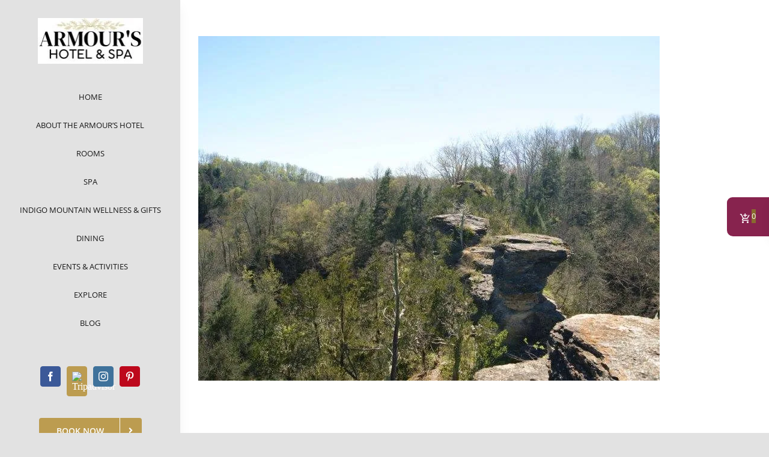

--- FILE ---
content_type: application/javascript
request_url: https://www.armourshotel.com/wp-content/plugins/wpcafe-pro/assets/js/wpc-pro-public.js?ver=2.2.26
body_size: 8454
content:
(function ($) {
    "use strict";
    $(document).ready(function () {

        $('.wpc-nav-shortcode').each(function () {
            wpc_widgets_popup($, $(this));
        });
        /*==========================================================
            food menu list slider 
        ======================================================================*/
        var $list_slider_scope = $('.wpc-menu-slider-shortcode');
        if ($list_slider_scope.length > 0) {
            slider_action($, $list_slider_scope, '.wpc-food-menu-slider', $('.wpc-nav-shortcode'));
        }
        /*==========================================================
            food menu tab slider 
        ======================================================================*/
        var $tab_slider_scope = $('.wpc-menu-tab-slider-shortcode');
        if ($tab_slider_scope.length > 0) {
            slider_action($, $tab_slider_scope, '.wpc-tab-with-slider', $('.wpc-nav-shortcode'));
        }

        /*==========================================================
           cross sell slider in mini-cart
        ======================================================================*/
        var $cross_slider_scope = $('.wpc-cross-sell-slider');
        if ($cross_slider_scope.length > 0) {
            slider_action($, $cross_slider_scope, '.wpc-cross-sells', $('.wpc-cross-sells'));
        }

        /*--------------------------------
        // product popup accordion
        -----------------------------------*/
        $("body").on('click', '.wpc-variation-title', function () {
            $(this).next('.wpc-variation-body').slideToggle();
            $(this).find('.toggle-icon-trigger').toggleClass('triggered');
        });

        // get object
        var wpc_booking_form_data;
        if (typeof wpc_form_client_data !== undefined) {
            var wpc_form_data = JSON.parse(wpc_form_client_data);
            wpc_booking_form_data = wpc_form_data.settings;
        }


        /*--------------------------------
            set location in local storage
        -----------------------------------*/
        $(document).on('click', '.wpcpro-select-location', function () {

            wpcpro_location = $('.wpcpro-location option:selected').val();
            var local_storage_value = localStorage.getItem('wpcpro_location');
            //TODO we can directly setItem to localStorage(without any checking)
            if (local_storage_value === null) {
                localStorage.setItem('wpcpro_location', wpcpro_location);
            } else {
                localStorage.removeItem('wpcpro_location');
                localStorage.setItem('wpcpro_location', wpcpro_location);
            }
            // search menu
            $('.wpc-tab .wpc-row').css('display', 'none');
            $('.wpc-row[data-id=' + wpcpro_location + ']').css('display', 'block');
            // close modal
            $(".wpc_modal").fadeOut();
            $('body').removeClass('wpc_location_popup');
        });

        const check_obj = () => {
            var response = false;
            if (typeof wpc_obj !== 'undefined' && typeof wpc_obj.settings_options !== 'undefined') {
                response = true;
            }
            return response;
        }

        /*--------------------------------
        // checkout order time radio button on change
        // default close pickup
        -----------------------------------*/


        $("body #both_pickup").css("display", "none");

        //Get value from mini cart
        var deliverySavedValue = localStorage.getItem('wpcpro_delivery');
        $("input[name='wpc_pro_order_time'][value='" + deliverySavedValue + "']").attr('checked', 'checked');
        $('input[name="wpc_pro_order_time"]').trigger("change");

        var checkedValue = $('input[name="wpc_pro_order_time"]:checked').val();
        if (typeof checkedValue !== "undefined") {
            order_time_tab(checkedValue)
        }

        //update delivery / pickup value in checkout page
        $("body .woocommerce-input-wrapper").on('change', 'input[name="wpc_pro_order_time"]', function () {
            $(".wpc_error_message").css("display", "none").html("");
            var selectedVal = $(this).val();
            order_time_tab(selectedVal);
            localStorage.setItem('wpcpro_delivery',selectedVal);
            Cookies.set('wpcpro_delivery', selectedVal );
            jQuery('body').trigger('update_checkout');

        });


        function order_time_tab(param) {
            if (param !== undefined) {

                var divToShow = $("#both_" + param.toLowerCase());
                divToShow.slideDown().siblings().not('#wpc_pro_order_time_field').slideUp();
            } else {
                $(".wpc_pro_order_time_settings").children().hide('fast');
            }
        }

        // order time settings
        var week_no = [0, 1, 2, 3, 4, 5, 6];
        var disable_delivery_date = [];
        var disable_pickup_date = [];
        var disable_pickup_holiday = [];
        var wpc_delivery_holiday = [];
        var result = check_obj();

        if (result == true) {
            if (typeof wpc_obj.settings_options.wpc_delivery_exception_date !== 'undefined' && wpc_obj.settings_options.wpc_delivery_exception_date.length > 0) {
                disable_delivery_date = wpc_obj.settings_options.wpc_delivery_exception_date;
            }
            if (typeof wpc_obj.settings_options.wpc_pickup_exception_date !== 'undefined' && wpc_obj.settings_options.wpc_pickup_exception_date.length > 0) {
                disable_pickup_date = wpc_obj.settings_options.wpc_pickup_exception_date;
            }
            // delivery

            // weekly schedule
            if (typeof wpc_obj.settings_options.wpc_delivery_schedule !== 'undefined' && typeof get_weekly_schedule === "function") {
                var weekly_delivery_arr           = get_weekly_schedule(wpc_obj.settings_options.wpc_delivery_schedule );
                var disable_delivery_weekly_arr   = get_weekly_day_no( weekly_delivery_arr );
                if (disable_delivery_weekly_arr.length>0) {
                    wpc_delivery_holiday = week_no.filter(val => !disable_delivery_weekly_arr.includes(val));
                }
            }

            if (typeof wpc_obj.settings_options.wpc_delivery_holiday !== 'undefined') {
                var weekly_delivery_holiday_arr = wpc_obj.settings_options.wpc_delivery_holiday;
                $.map(weekly_delivery_holiday_arr, function (i, j) {
                    wpc_delivery_holiday.push(parseInt(j));
                });
            }

            // pickup

            // weekly schedule
            if (typeof wpc_obj.settings_options.wpc_pickup_weekly_schedule !== 'undefined' && typeof get_weekly_schedule === "function") {
                var weekly_pickup_arr           = get_weekly_schedule(wpc_obj.settings_options.wpc_pickup_weekly_schedule );
                var disable_pickup_weekly_arr   = get_weekly_day_no( weekly_pickup_arr );
                if (disable_pickup_weekly_arr.length>0) {
                    disable_pickup_holiday = week_no.filter(val => !disable_pickup_weekly_arr.includes(val));
                }
            }


            if (typeof wpc_obj.settings_options.wpc_pickup_holiday !== 'undefined') {
                var weekly_pickup_holiday_arr = wpc_obj.settings_options.wpc_pickup_holiday;
                $.map(weekly_pickup_holiday_arr, function (i, j) {
                    disable_pickup_holiday.push(parseInt(j));
                });
            }
        }

        /*--------------------------------
        Checkout Delivery & Pickup holiday
        -----------------------------------*/
        var pickup_time_interval = typeof wpc_obj !== "undefined" && wpc_obj.settings_options.pickup_time_interval !== "" ? wpc_obj.settings_options.pickup_time_interval : 15;
        var delivery_time_interval = typeof wpc_obj !== "undefined" && wpc_obj.settings_options.delivery_time_interval !== "" ? wpc_obj.settings_options.delivery_time_interval : 15;

        var time_format = "H:i"; var date_format = "Y-m-d"; var datepicker_local = "en";

        if (typeof wpc_form_client_data !== "undefined") {
            var wpc_form_data = JSON.parse(wpc_form_client_data);
            if (typeof wpc_form_data.settings.wpc_time_format !== "undefined" && wpc_form_data.settings.wpc_time_format !== "") {
                time_format = wpc_form_data.settings.wpc_time_format;
                date_format = wpc_form_data.settings.wpc_date_format;
            } else {
                time_format = "H:i"; 
            }
            datepicker_local = typeof wpc_form_data.settings.reserv_form_local !== "undefined" ? wpc_form_data.settings.reserv_form_local : "en";

        }

        //set time picker
        var wpc_pro_delivery_time = $('#wpc_pro_delivery_time').timepicker(getFlatePickerConfig(delivery_time_interval));

        wpc_pro_delivery_time.on('changeTime', function () {
            var delivery_date = $(".wpc_error_message").data("delivery_date");
            check_order_type_date({ input: $(this), date: $("#wpc_pro_delivery_date"), message: delivery_date })
        })

        //set time picker
        var wpc_pro_pickup_time = $('#wpc_pro_pickup_time').timepicker(getFlatePickerConfig(pickup_time_interval));

        wpc_pro_pickup_time.on('changeTime', function () {
            var pickup_date = $(".wpc_error_message").data("pickup_date");
            check_order_type_date({ input: $(this), date: $("#wpc_pro_pickup_date"), message: pickup_date })
        })

        // TODO implemetn getFlatePickerConfig function as a constructor for timepicker config obj.
        function getFlatePickerConfig(interval){
            return {
                minTime: new Date(),
                timeFormat: time_format,
                step: interval,
                disableTextInput: true
            };
        }

        // Dokan preparing and delivery time picker
        var dokan_change_time = $("#preparing_time, #delivery_time").timepicker({
            timeFormat: "H:i",
            step: 15,
        });

        dokan_change_time.on('changeTime', function () {
            if ("0" == $(this).val()) {
                $(this).timepicker('setTime', '00:00');
            }
        })

        //Check if date exist
        function check_order_type_date(params) {
            if (typeof params !== "undefined" && params.date.val() == "") {
                if ("0" == params.input.val()) {
                    params.input.timepicker('setTime', '12:00 AM');
                }
                $(".wpc_error_message").css("display", "block").html("").html(params.message);
                params.input.timepicker('setTime', '');

            }
        }

        var delivery_preparing_date = typeof wpc_obj.settings_options.delivery_preparing_date === "undefined" ? 'today' : wpc_obj.settings_options.delivery_preparing_date;
        var pickup_preparing_date   = typeof wpc_obj.settings_options.pickup_preparing_date === "undefined" ? 'today' : wpc_obj.settings_options.pickup_preparing_date;
        var pickup_time             = typeof wpc_obj.settings_options.wpc_pro_allow_pickup_time === "undefined" ?  '' : wpc_obj.settings_options.wpc_pro_allow_pickup_time;
        var delivery_time           = typeof wpc_obj.settings_options.wpc_pro_allow_delivery_time === "undefined" ?  '' : wpc_obj.settings_options.wpc_pro_allow_delivery_time;


        // delivery date
        var delivery_time_obj = {
          type: "delivery",
          id: "#wpc_pro_delivery_date",
          pickup_time: pickup_time,
          delivery_time: delivery_time,
          holiday: wpc_delivery_holiday,
          disable_arr: disable_delivery_date,
          input_name: "input[name='wpc_pro_delivery_date']",
          time_obj: wpc_pro_delivery_time,
          prepare_day: delivery_preparing_date,
        };

        order_time_schedule(delivery_time_obj);
        // pickup date
        var pickup_time_obj = {
          type: "pickup",
          id: "#wpc_pro_pickup_date",
          pickup_time: pickup_time,
          delivery_time: delivery_time,
          holiday: disable_pickup_holiday,
          disable_arr: disable_pickup_date,
          input_name: "input[name='wpc_pro_pickup_date']",
          time_obj: wpc_pro_pickup_time,
          prepare_day: pickup_preparing_date,
        };

        order_time_schedule(pickup_time_obj);

        function order_time_schedule(param) {
            // disable holiday and weekly off days
            var disable_holiday = function name(date) {
                
                if (param.holiday.length === 0) {
                    return false;
                } else {
                    // if not found the day no.
                    return ($.inArray(date.getDay(), param.holiday) !== -1);
                }
            }
            
            //TODO why disable_holiday(function) pushed to an array?
            param.disable_arr.push(disable_holiday);

            $(param.id).flatpickr({
                minDate: param.prepare_day,
                dateFormat: date_format,
                locale: datepicker_local,
                disable: param.disable_arr,
                position: "below",
                onChange: function (selectedDates, dateStr, instance) {

                    if ( param.pickup_time == "" && param.delivery_time == "" ) {
                        return true;
                    }

                    $("#wpc_pro_pickup_time").val("");
                    $("#wpc_pro_delivery_time").val("");

                    $(".wpc_error_message").css("display", "none").html("");
                    $(param.input_name).val("");
                    $(param.input_name).removeAttr('readonly').val(dateStr).attr('readonly','readonly');
                    var wpc_pro_result_obj = check_obj();
                    if (wpc_pro_result_obj == true) {
                        var settings = wpc_obj.settings_options;
                        var selected_day = wpc_flatpicker_date_change(selectedDates, "D");
                        if (param.type == "delivery") {
                            var wpc_pro_delivery_start_time = settings.wpc_delivery_weekly_schedule_start_time;
                            var wpc_pro_delivery_end_time = settings.wpc_delivery_weekly_schedule_end_time;
                            var weekly_delivery_schedule_arr = settings.wpc_delivery_schedule;

                            // get weekly delivery schedule
                            var wpc_pro_result = wpc_weekly_schedule_time(weekly_delivery_schedule_arr, selected_day, wpc_pro_delivery_start_time, wpc_pro_delivery_end_time);

                            if (wpc_pro_result.success == true) {

                                wpc_pro_delivery_start_time = wpc_pro_result.wpc_start_time;
                                wpc_pro_delivery_end_time = wpc_pro_result.wpc_end_time;

                                var checking_time = check_time_range_validation(wpc_pro_delivery_start_time, wpc_pro_delivery_end_time, selectedDates, time_format);
                                var disable_time_rage = [];

                                if (checking_time.flag == "start_from_current") {
                                    wpc_pro_delivery_start_time = check_order_time(delivery_time_interval);
                                }

                                if (checking_time.flag == "disable_time") {
                                    // TODO why array of array [[]]
                                    disable_time_rage = [[wpc_pro_delivery_start_time, checking_time.end_time]];
                                }

                                param.time_obj.timepicker('option', 'minTime', wpc_pro_delivery_start_time);
                                param.time_obj.timepicker('option', 'maxTime', wpc_pro_delivery_end_time);
                                //TODO what is param.time_obj.timepicker do? 
                                param.time_obj.timepicker('option', 'disableTimeRanges', disable_time_rage);

                            } else {
                                $(param.id).val("");
                            }
                        }
                        else if (param.type == "pickup") {
                            var wpc_pro_pickup_start_time = settings.wpc_pickup_weekly_schedule_start_time;
                            var wpc_pro_pickup_end_time = settings.wpc_pickup_weekly_schedule_end_time;
                            var weekly_pickup_schedule_arr = settings.wpc_pickup_weekly_schedule;
                            // get weekly pickup schedule
                            var wpc_pro_result = wpc_weekly_schedule_time(weekly_pickup_schedule_arr, selected_day, wpc_pro_pickup_start_time, wpc_pro_pickup_end_time);

                            if (wpc_pro_result.success == true) {

                                wpc_pro_pickup_start_time = wpc_pro_result.wpc_start_time;
                                wpc_pro_pickup_end_time = wpc_pro_result.wpc_end_time;
                                var checking_time = check_time_range_validation(wpc_pro_pickup_start_time, wpc_pro_pickup_end_time, selectedDates, time_format);
                                var disable_time_rage = [];

                                if (checking_time.flag == "start_from_current") {
                                    wpc_pro_pickup_start_time =check_order_time(pickup_time_interval);
                                }
								console.log(wpc_pro_pickup_start_time);
                                if (checking_time.flag == "disable_time") {
                                    disable_time_rage = [[wpc_pro_pickup_start_time, checking_time.end_time]];
                                }

                                wpc_pro_pickup_time.timepicker('option', 'minTime', wpc_pro_pickup_start_time);
                                wpc_pro_pickup_time.timepicker('option', 'maxTime', wpc_pro_pickup_end_time);
                                wpc_pro_pickup_time.timepicker('option', 'disableTimeRanges', disable_time_rage);

                            } else {
                                $(param.id).val("");
                            }
                        }
                        
                    }
                }

            });
        }
		
		/**
		 * Get order time interval
		 * @param {*} interval 
		 * @returns 
		 */
		function check_order_time( interval = 5 ){
			let start     = moment(new Date());
			let remainder = parseInt(interval) + ( start.minute() % 30 );

			return moment(start).add(remainder, "minutes").format("hh:mm A");
		}

        /*-------------------------------------------------------------------------
            // enable / disable checkout button on selecting delivery or pickup
        ----------------------------------------------------------------------------*/

        jQuery(document).on("click", ".wpc-minicart-condition-input", function () {
            var selectedValue = $(this).val();

            $(this).siblings("#wpc-minicart-condition-value-holder").val(selectedValue);

            var local_storage_value = localStorage.getItem('wpcpro_delivery');
            // TODO same as before
            localStorage.setItem('wpcpro_delivery', selectedValue);
            Cookies.set('wpcpro_delivery', selectedValue );

        });

        // update location selected value in checkout page
        var location_save_value = localStorage.getItem('wpc_location');
        $("option[value='" + location_save_value + "']").attr("selected", "selected");
 
        /*==========================================================
                        Load more
        ======================================================================*/
        var load_more = $(".loadmore-section");
        if (load_more.length > 0) {
            load_more.each(function () {
                load_more_action($, $(this));
            });
        }


        /*==========================================================
                        Mini-cart update total with quantity
        ======================================================================*/
        $(".wpc-menu-mini-cart").on("change keyup", "input.qty", function () {
            var $this = $(this);
            var quantity = $this.val();
            var $key_div = $this.parents(".mini_cart_item");
            var cart_item_key = $key_div.find(".remove").data("cart_item_key");

            if (typeof cart_item_key !== "undefined" && cart_item_key !== "") {
                // input data
                var data = {
                    action: 'update_cart_with_quantiy',
                    cart_item_key: cart_item_key, quantity: quantity
                };

                $.ajax({
                    url: wpc_obj.ajax_url,
                    type: 'POST',
                    data: data,
                    dataType: 'html',
                    beforeSend: function () {
                        // TODO added loader befor send request, should be removed after response(success/failed)
                        $key_div.addClass("loading");
                    },
                    success: function (response) {
                        if (response !== "") {
                            var fragment = JSON.parse(response);
                            if (fragment) {
                                $.each(fragment.fragments, function (key, value) {
                                    $(key).replaceWith(value);
                                });

                                $(document.body).trigger('wc_fragments_refreshed');
                            }
                        }
                    },
                });
            }
        })

        /*==========================================================
            variation radio input
        ======================================================================*/
        $(".wpc-product-popup-content,.summary,.variations").on('click', '.variation-radios span', function () {
            var radio_value = $(this).prev(":radio").val(),
                radio_id = $(this).prev(":radio").attr("id"),
                radio_name = $(this).prev(":radio").attr('name');
            if (typeof radio_id !== "undefined") {
                $('input[name="' + radio_name + '"][id="' + radio_id + '"]').prop("checked", true);
            } else {
                $('input[name="' + radio_name + '"][value="' + radio_value + '"]').prop("checked", true);
            }
            $('select[name="' + radio_name + '"]').val(radio_value).trigger('change');
        });

        $(document).on('woocommerce_update_variation_values', function () {
            $('.variation-radios input').each(function (index, element) {
                $(element).removeAttr('disabled');
                var thisName = $(element).attr('name');
                var thisVal = $(element).attr('value');
                if ($('select[name="' + thisName + '"] option[value="' + thisVal + '"]').is(':disabled')) {
                    $(element).prop('disabled', true);
                }
            });
        });


        /*==========================================================
            Food with reservation
        ======================================================================*/
        var hide_booking = localStorage.getItem("wpc_reservation_details");

        // Cancel food with reservation
        $(".wpc_booking_modal").on('click', '.cancel_food_booking,.no_cancel_food_booking', function (e) {
            if ($(this).hasClass("cancel_food_booking")) {
                localStorage.removeItem("wpc_reservation_details");
                $(".food-with-reserv-wrap").html("");
            }
            else if ($(this).hasClass("no_cancel_food_booking")) {
                $(".wpc_booking_modal").addClass("hide_field");
            }

            $('body').removeClass('wpc_location_popup');
        })

        // Hide cancel section
        if (hide_booking == null) {
            $(".cancel_section").addClass("wpc-none");
        }

        $(document).on('click', '.mini_cart_item a.remove', function (e) {
            e.preventDefault();
            var id = $(this).data('product_id');
            $(".product_" + id).parent().remove();
        });

        // save reservation details
        $(".save_reservaion_data").on('click', function (e) {

            e.preventDefault();

            var obj = {};

            obj.wpc_name = $("#wpc-name").val();
            obj.wpc_email = $("#wpc-email").val();
            obj.wpc_phone = $("#wpc-phone").val();
            obj.wpc_guest_count = $("#wpc-party").val();
            obj.wpc_from_time = $("#wpc_from_time").val();
            obj.wpc_to_time = $("#wpc_to_time").val();
            obj.wpc_booking_date = $("#wpc_booking_date").data("wpc_booking_date");
            obj.wpc_message = $("textarea#wpc-message").val();
            obj.wpc_branch = $("#wpc-branch").val();

            var get_reserv_detials = localStorage.getItem('wpc_reservation_details');

            if (typeof get_reserv_detials !== "undefined" || get_reserv_detials !== null) {
                localStorage.removeItem("wpc_reservation_details");
            }
            var extra_field = reservation_extra_field();
            if (extra_field.length > 0) {
                obj.reserv_extra = extra_field;

                $.each(extra_field, function (key, data) {
                    obj["reserv_extra_" + key] = data.value
                })

            }

            //save reservation data
            localStorage.setItem('wpc_reservation_details', JSON.stringify(obj));

        });

        var get_reserv_detials = localStorage.getItem('wpc_reservation_details');

        if (typeof get_reserv_detials === "undefined" || get_reserv_detials == null) {
            $(".food_with_reserv").css('display', 'none')
        }

        var reserv_id = $("#reservation_details");
        if (reserv_id.length > 0) {
            reserv_id.val(get_reserv_detials);
        }

        // Hide delivery/pickup in checkout if reservation with food
        if (typeof get_reserv_detials !== "undefined" && get_reserv_detials !== null) {
            $(".wpc_pro_order_time").remove();
            $(".wpc_pro_order_time_settings").remove();
        }

        // Show reservation data

        var food_with_reserv = ('.food_with_reserv').length;
        if (food_with_reserv > 0) {
            var get_reserv_detials = localStorage.getItem('wpc_reservation_details');
            if (typeof get_reserv_detials !== "undefined" && get_reserv_detials !== null) {

                var get_data = JSON.parse(get_reserv_detials);
                var reservation_keys = Object.keys(get_data);

                $.each(reservation_keys, function (index, value) {
                    if (get_data[value] !== null && get_data[value].length !== 0) {
                        $(".food_" + value).text(get_data[value])
                    } else {
                        $("#food_" + value).css('display', 'none')
                    }
                })
            }
        }

        /*==========================================================
            scroll bar for food with reservation
        ======================================================================*/
        if ($(".reserv-with-food-menu-wrapper").length > 0) { 

            $(".reserv-with-food-menu-wrapper").mCustomScrollbar({
                mouseWheel: true,
                scrollButtons: {
                    enable: true
                },
                theme: "outside-dark",
            });

        }

        if ($(".wpc-motd-products").length > 0) {

            $(".wpc-motd-products").mCustomScrollbar({
                mouseWheel: true,
                scrollButtons: {
                    enable: true
                },
                theme: "outside-dark",
            });

        }

        jQuery(document).on('click', 'button#minicart-apply-button', function(e) {
            e.preventDefault();
            var coupon      = ""
            var coupon_from = $('.wpc_coupon_form').serializeArray();

            if ( coupon_from.length > 0 ) {
                var coupon      =  typeof coupon_from[0] !=="undefined" ? coupon_from[0]['value'] : "";
            }else{
                var coupon      = $("#minicart-coupon").val();
            }

            var data = {
                action: "wpc_apply_coupon_code",
                coupon_code: coupon
            };

            jQuery.ajax({
                type: 'POST',
                dataType: 'html',
                url: wc_add_to_cart_params.ajax_url,
                data: data,
                success: function (response) {
                    jQuery('.wpc-menu-mini-cart').html(response)
                },
                error: function (errorThrown) {
                        console.log('error');
                }
            });

        });

        jQuery(document).on('click', '.woocommerce-remove-coupon', function(e) {
            e.preventDefault();
            var $this = $( this );
            var coupon = $this.attr('data-coupon');
            var data = {
                action: "wpc_remove_coupon_code",
                coupon_code: coupon
            };

            jQuery.ajax({
                type: 'POST',
                dataType: 'html',
                url: wc_add_to_cart_params.ajax_url,
                data: data,
                success: function (result) {
                    $( document.body ).trigger( 'removed_coupon', [ coupon ] );
                    var response = JSON.parse(result);
                    if (typeof response.data !=="undefined" ) {
                        $('.wpc-menu-mini-cart').html(response.data.html);
                        $('.wpc-minicart-total').html("").html(response.data.new_amount);
                    }
                },
                error: function (errorThrown) {
                        console.log('error');
                }
            });
        });

    });


    /*==========================================================
        live search apply in shortcode
    ======================================================================*/
    var tab_class = $(".wpc-ajax-livesearch-wrap");
    if (tab_class.length > 0) {
        tab_class.each(function () {
            food_menu_search_fire($, $(this));
        })
    }

    /*==========================================================
      multi step form
    ======================================================================*/
    if ($(".wpc-reservation-pro-wrap").length > 0) {
        var current_fs, next_fs, previous_fs;

        $('.wpc-validate').on('change input', function () {
            $(this).removeClass('error');
            if ($(this).val() === "") {
                $(this).addClass('error');
            }
        })
				var field_set = ".wpc-field-set";

        $(".wpc-form-next").on('click', function () {
            var empty = false;

            $(this).parent().find('.wpc-validate').each(function () {
                if ($(this).val() === "" ) {
                    $(this).addClass('error');
                    empty = true;
                }
                // check for select option
                if ( $("#wpc-party option:selected").val() == ''  ) {
					$("#wpc-party").addClass(" wpc_has_error error");
					empty = true;
				}else{
					$("#wpc-party").removeClass(" wpc_has_error");
				}
            });

            if (empty) { return; }

            current_fs = $(this).parent();
            next_fs = $(this).parent().next();

            if ($(this).parent().hasClass('field-wrap')) {
                current_fs = $(this).parent().parent();
                next_fs = $(this).parent().parent().next()
            }

            $(".wpc-reservation-pagination li").eq($(field_set).index(next_fs)).addClass("active");
            next_fs.fadeIn(1000);
            current_fs.css(
                { display: 'none' },
                {
                    complete: function () {
                        current_fs.hide();
                    },
                }
            );

        });

        $(".wpc-form-previous").on('click', function () {
            current_fs = $(this).parents(field_set);
            previous_fs = $(this).parents(field_set).prev();
            $(".wpc-reservation-pagination li").eq($(this).parents(field_set).index()).removeClass("active");

            previous_fs.fadeIn(1000);

            current_fs.css(
                { display: 'none' },
                {
                    complete: function () {
                        current_fs.hide();
                    },
                }
            );
        });

    }

    // Hide reservation success block for style one

    $(".wpc-reservation-success").css("display", "none");

    // food with reservation popup

    $(".wpc-btn.menu-select").on('click', function (e) {
        e.preventDefault();
        $('.reserv-with-food-menu-wrap').addClass('wpc-sidebar-active');
    })
    $(".wpc-food-menu-close").on('click', function () {
        $(this).parents().find('.reserv-with-food-menu-wrap').removeClass('wpc-sidebar-active');
    });
 
      // tip field in cart and checkout
    if (typeof select2 === "function") {
        jQuery(".wpc_pro_tip_type, .wpc_pro_percentage_tip_amount").select2();
    }

    // select2
    var select_arr = ['.wpc_pro_include_menu','.wpc_pro_include_cat', '.special_menus', '.wpc_pro_multi_product', '.wpc_pro_multi_cat']

    $.map(select_arr, function (value, index) {
		if ( $(value).length == 0 ) {
			return;
		}
        $(value).select2({
            selectAllOption: true,
        });
    });

})(jQuery);

// slider tab and list 
function slider_action($, $scope, params, popup_param = "") {

    var $container = $scope.find(params);
    var count = $container.data('count');
    var auto_play = $container.data('auto_play');

    if ($container.length > 0) {

        $($container).each(function (index, element) {

            var autoplay = false;

            if (typeof auto_play === "undefined" || auto_play == "yes") {
                $(element).hover(function () {
                    (this).swiper.autoplay.stop();
                }, function () {
                    (this).swiper.autoplay.start();
                });

                autoplay = {
                    delay: 3000,
                    disableOnInteraction: false,
                };
            }

            new Swiper(element, {
                slidesPerView: count,
                spaceBetween: 50,
                autoplay: autoplay,
                navigation: {
                    nextEl: '.swiper-button-next',
                    prevEl: '.swiper-button-prev',
                },
                pagination: {
                    el: '.swiper-pagination',
                    clickable: true,
                },
                observer: true,
                observeParents: true,
                paginationClickable: true,
                freeMode: true,
                watchSlidesVisibility: true,
                watchSlidesProgress: true,
                breakpoints: {
                    320: {
                        slidesPerView: 1,
                    },
                    600: {
                        slidesPerView: 2,
                    },
                    1024: {
                        slidesPerView: count,
                    }
                }

            });

        });

    }
    //variation 
    if (popup_param !== "") {
        wpc_widgets_popup($, popup_param);
    }
}

// print order details
function wpc_pro_pirnt_content_area(divContents) {
    "use strict";
    var mywindow = window.open('', 'PRINT', 'height=400,width=800');
    mywindow.document.write(
        '<style type="text/css">'
        + '.woocommerce-column--1, .woocommerce-column--2{display:inline-block; float: none; width: 300px; vertical-align: top;}  .woocommerce-table tr th{text-align:left; width: 300px; }' +
        '</style>');

    var contentToPrint = document.getElementsByClassName(divContents)[0].innerHTML;
    contentToPrint = contentToPrint.split("<div class=\"extra-buttons\">")[0];
    mywindow.document.write('</head><body >');
    mywindow.document.write(contentToPrint);
    mywindow.document.write('</body></html>');
    mywindow.document.close(); // necessary for IE >= 10
    mywindow.focus(); // necessary for IE >= 10*/
    mywindow.print();
    return true;
}

//download pdf
function wpc_pro_download_pdf() {
    var contentToPrint = document.getElementsByClassName("woocommerce-order")[0].innerHTML;
    var source = contentToPrint.split("<div class=\"extra-buttons\">")[0];
    var filename = "invoice";
    jQuery('.woocommerce-order').html(source);
    var divToPrint = jQuery('.woocommerce-order')[0];

    // create custom canvas for a better resolution
    var w = 1000;
    var h = 1000;
    var canvas = document.createElement('canvas');
    canvas.width = w * 5;
    canvas.height = h * 5;
    canvas.style.width = w + 'px';
    canvas.style.height = h + 'px';
    var context = canvas.getContext('2d');
    context.scale(5, 5);

    html2canvas(divToPrint, {
        scale: 4,
        dpi: 288,
        onrendered: function (canvas) {
            var data = canvas.toDataURL('image/png', 1);
            var docDefinition = {
                content: [{
                    image: data,
                    width: 500
                }]
            };
            pdfMake.createPdf(docDefinition).download(filename + ".pdf");
        }
    });
    window.setTimeout(function () { location.reload() }, 500);

}

/**
 * Get extra field data from reservation form
 * @returns 
 */
function reservation_extra_field() {
    var reserv_extra = jQuery('input[name="reserv_extra[]').map(function (i, val) {
        var $this           = jQuery(this);
		var input_value     = "";
		var label           = "";
        var type            = "";
        var options         = "";
		label           = jQuery('#wpc_reser_extra_' + $this.data("row_id") + '_label' ).text();

		// get checked value
        if($this.is('input[type="checkbox"]')){
            type            = 'checkbox';
			options         = jQuery(`label[for=${$this.attr("id")}]`).html();
			if ($this.is(":checked")) {
				input_value     = $this.val();
			}
			else{  
				input_value     = "";
			}
        }

        if($this.is('input[type="text"]')){
            type            = 'text';
            input_value     = $this.val();
        }

		return ({ label: label, value: input_value, type: type  , options: options });
		
    }).get();
	var final_reserv_field = reserv_extra.reduce((res, curr) => {
		// if label is not same return. for text field
		if ( curr.label == "" && curr.value !== "" && curr.type !=="text") return res;
		// for check box if multiple input has been checked. create group
		var group = res.find((el) =>  (el.label === curr.label) && ( curr.type == "checkbox"  && el.type == "checkbox")  );
		if (group) {

			if ( group.value == "") {
				group.value +=  curr.value ;
			}else{
				group.value += curr.value !=="" ?   ' , ' + curr.value : "";
			}

			if ( group.options == "") {
				group.options +=  curr.options ;
			}else{
				group.options += curr.options !=="" ?   ' , ' + curr.options : "";
			}

		} else {
		// if single check
		res.push(curr);
		}
		return res;
	}, []);
    return final_reserv_field;
}
// reservation extra field
function reservation_extra_field_list() { 
    var reserv_extra = reservation_extra_field()
    if (typeof reserv_extra !== "undefiend" && reserv_extra.length > 0) {
		if ( jQuery(".extra_list").length > 0 ) {
			jQuery(".extra_list").remove();
		}
        var html = "";
        jQuery.each(reserv_extra, function (index, value) {
            if (value.value !== "") {
                html += "<li class='extra_list'>" +
                    "<strong class='wpc-user-field-info'>" + value.label + " : </strong>" +
                    "<span>" + value.value + "</span></li>"
            }
        })
        jQuery(".reservation-info li:last-child , .wpc_reservation_form li:last-child").after(html);
    }

    return;
}

// reservation pro style one
function reservation_success_block(data) {
    var form_style = jQuery(".form_style").data("form_style");
    switch (form_style) {
        case "pro-1":
            jQuery(".reservation-info").fadeOut();
            jQuery(".wpc-reservation-success").fadeIn();
            var booking_details = jQuery(".booking_details").data("booking_details");
            if (typeof data.message !== "undefined") {
                jQuery(".message_block_two ").html("").html(data.message);
            }
            if (typeof data.invoice !== "undefined") {
                jQuery(".booking_details").html("").html(booking_details + " " + data.invoice);
            }
            break;
		case "pro-2":
			jQuery(".reservation-info").fadeOut();
			jQuery(".wpc-reservation-success").fadeIn();
			var booking_details = jQuery(".booking_details").data("booking_details");
			if (typeof data.message !== "undefined") {
					jQuery(".message_block_two ").html("").html(data.message);
			}
			if (typeof data.invoice !== "undefined") {
					jQuery(".booking_details").html("").html(booking_details + " " + data.invoice);
			}
			break;

        default:
            break;
    }
}

// Save reservation custom post
function save_reservation_after_checkout(order_data = {}) {
    var reservation_id = null;
    if (typeof order_data.order_id !== "undefined") {

        var data = {
            action: 'wpc_check_for_submission',
            wpc_action: 'wpc_reservation',
            order_id: order_data.order_id,
        }

        var get_reserv_detials = localStorage.getItem('wpc_reservation_details');

        if (typeof get_reserv_detials !== "undefined" && get_reserv_detials !== null) {
            var get_data = JSON.parse(get_reserv_detials);
            var reservation_keys = Object.keys(get_data);

            jQuery.each(reservation_keys, function (index, value) {
                data[value] = get_data[value];
            });

            // save reservation custom post type
            jQuery.ajax({
                url: wpc_obj.ajax_url,
                method: 'post',
                data: data,
                success: function (response) {
                }
                //TODO no handler on success/failure 
            })
        }

        // finally remove reservation data
        localStorage.removeItem("wpc_reservation_details");
    }
    else {
        jQuery('.order_details').prepend("Reservation isn't place. Order id not found.")
    }

    return reservation_id;
}

// add food details in reservation
function food_details_reservation(data, $) {

    if (typeof data !== "undefined" && Object.keys(data).length > 0) {
        var key_arrs = Object.keys(data);

        var html = "<tr>";
        $.each(key_arrs, function (index, value) {
            if (value !== "product_id") {
                html += "<td class=product_" + data.product_id + ">" + data[value] + "</td>";
            }
        });

        html += "</tr>";

        $('.food_details').append(html)
    }
}





--- FILE ---
content_type: application/javascript
request_url: https://www.armourshotel.com/wp-content/plugins/wpcafe-pro/core/modules/tip/assets/js/script.js?ver=2.2.26
body_size: 775
content:
(function($) {
    "use strict";

    $(document).ready(function() {

        var tip_wrapper = $('.woocommerce');

        // tip type on change show/hide fixed input textbox or percentage selection block
        tip_wrapper.on('change', '.wpc_pro_tip_type', function() {
            tip_wrapper.find('.wpc_pro_tip_msg').text('');

            var selected_type   = $(this).val();

            var fixed_wrap      = tip_wrapper.find('.wpc_pro_tip_type_fixed_wrap');
            var percentage_wrap = tip_wrapper.find('.wpc_pro_tip_type_percentage_wrap');

            if(selected_type == 'tip_percentage'){ 
                percentage_wrap.show();
                fixed_wrap.hide();

                show_hide_add_btn( percentage_wrap.find('.wpc_pro_percentage_tip_amount').val() );
            } else {
                fixed_wrap.show();
                percentage_wrap.hide();

                show_hide_add_btn( fixed_wrap.find('.wpc_pro_fixed_tip_amount').val() );
            }
        });

        // tip amount on change show add button: if amount > 0
        tip_wrapper.on('change keyup', '.wpc_pro_fixed_tip_amount, .wpc_pro_percentage_tip_amount', function() {
            tip_wrapper.find('.wpc_pro_tip_msg').text('');
            
            show_hide_add_btn( $(this).val() );
        });

        // tip add button on click functionality: add tip to session and to view
        tip_wrapper.on('click', '.wpc_pro_add_tip', function(){
            
            var msg_showing_block = tip_wrapper.find('.wpc_pro_tip_msg');
            msg_showing_block.text('');

            var tip_selected_type     = tip_wrapper.find('.wpc_pro_tip_type option:selected').val();
            var tip_fixed_amount      = tip_wrapper.find('.wpc_pro_fixed_tip_amount').val();
            var tip_percentage_amount = tip_wrapper.find('.wpc_pro_percentage_tip_amount').val();

            // wpc_pro_order_tip_block
            $('.woocommerce').block({
                message: null,
                overlayCSS: {
                    background: '#fff',
                    opacity: 0.6
                }
            });

            // add tip to session and to view
            $.ajax({
                type: "POST",
                url: wpc_pro_tip_obj.ajax_url,
                dataType: 'json',
                data: { 
                    action: 'add_tip', security: wpc_pro_tip_obj.add_tip_nonce,
                    tip_selected_type: tip_selected_type, tip_fixed_amount: tip_fixed_amount, tip_percentage_amount: tip_percentage_amount, 
                },
                complete: function(){
                    $('.woocommerce').unblock();
                },
                success: function (res) {
                    if( res.status_code == 1 ) {
                        $('body').trigger( 'update_checkout' );
                        $('[name="update_cart"]').attr('aria-disabled', false).removeAttr('disabled').trigger('click');
                      
                        tip_wrapper.find('.wpc_pro_remove_tip').show();
                    }

                    msg_showing_block.text(res.message);
                }
            });
        });

        // remove tip from session and from view
        tip_wrapper.on('click', '.wpc_pro_remove_tip', function(){
            var msg_showing_block = tip_wrapper.find('.wpc_pro_tip_msg');
            msg_showing_block.text('');

            var btn_this = $(this);

            $('.woocommerce').block({
                message: null,
                overlayCSS: {
                    background: '#fff',
                    opacity: 0.6
                }
            });

            $.ajax({
                type: "POST",
                url: wpc_pro_tip_obj.ajax_url,
                dataType: 'json',
                data: { 
                    action: 'remove_tip', security: wpc_pro_tip_obj.remove_tip_nonce,
                },
                complete: function(){
                    $('.woocommerce').unblock();
                },
                success: function (res) {
                    if( res.status_code == 1 ) {
                        $('body').trigger( 'update_checkout' );
                        $('[name="update_cart"]').attr('aria-disabled', false).removeAttr('disabled').trigger('click');

                        tip_wrapper.find('.wpc_pro_fixed_tip_amount').val(0);
                        tip_wrapper.find('.wpc_pro_percentage_tip_amount').val(0);

                        tip_wrapper.find('.wpc_pro_add_tip').prop('disabled', true);
                        btn_this.hide();
                    }

                    msg_showing_block.text(res.message);
                }
            });
        });

    });

})(jQuery);

// show hide tip add button
function show_hide_add_btn( tip_amount = 0 ){
    var tip_add_btn = jQuery('.wpc_pro_order_tip_block').find('.wpc_pro_add_tip');

    if( parseFloat(tip_amount) > 0 ){
        tip_add_btn.removeAttr('disabled');
    } else {
        tip_add_btn.prop('disabled', true);
    }
}

--- FILE ---
content_type: application/javascript
request_url: https://www.armourshotel.com/wp-content/plugins/wp-cafe/assets/js/jquery.timepicker.min.js?ver=2.2.26
body_size: 6276
content:
/*!
 * jquery-timepicker v1.13.16 - A jQuery timepicker plugin inspired by Google Calendar. It supports both mouse and keyboard navigation.
 * Copyright (c) 2020 Jon Thornton - https://www.jonthornton.com/jquery-timepicker/
 * License: MIT
 */
!function(){"use strict";function e(t){return(e="function"==typeof Symbol&&"symbol"==typeof Symbol.iterator?function(e){return typeof e}:function(e){return e&&"function"==typeof Symbol&&e.constructor===Symbol&&e!==Symbol.prototype?"symbol":typeof e})(t)}function t(e,t){if(!(e instanceof t))throw new TypeError("Cannot call a class as a function")}function i(e,t){for(var i=0;i<t.length;i++){var n=t[i];n.enumerable=n.enumerable||!1,n.configurable=!0,"value"in n&&(n.writable=!0),Object.defineProperty(e,n.key,n)}}function n(e,t,i){return t in e?Object.defineProperty(e,t,{value:i,enumerable:!0,configurable:!0,writable:!0}):e[t]=i,e}function s(e,t){var i=Object.keys(e);if(Object.getOwnPropertySymbols){var n=Object.getOwnPropertySymbols(e);t&&(n=n.filter((function(t){return Object.getOwnPropertyDescriptor(e,t).enumerable}))),i.push.apply(i,n)}return i}function r(e){for(var t=1;t<arguments.length;t++){var i=null!=arguments[t]?arguments[t]:{};t%2?s(Object(i),!0).forEach((function(t){n(e,t,i[t])})):Object.getOwnPropertyDescriptors?Object.defineProperties(e,Object.getOwnPropertyDescriptors(i)):s(Object(i)).forEach((function(t){Object.defineProperty(e,t,Object.getOwnPropertyDescriptor(i,t))}))}return e}function a(e,t){(null==t||t>e.length)&&(t=e.length);for(var i=0,n=new Array(t);i<t;i++)n[i]=e[i];return n}function o(e){if("undefined"==typeof Symbol||null==e[Symbol.iterator]){if(Array.isArray(e)||(e=function(e,t){if(e){if("string"==typeof e)return a(e,t);var i=Object.prototype.toString.call(e).slice(8,-1);return"Object"===i&&e.constructor&&(i=e.constructor.name),"Map"===i||"Set"===i?Array.from(i):"Arguments"===i||/^(?:Ui|I)nt(?:8|16|32)(?:Clamped)?Array$/.test(i)?a(e,t):void 0}}(e))){var t=0,i=function(){};return{s:i,n:function(){return t>=e.length?{done:!0}:{done:!1,value:e[t++]}},e:function(e){throw e},f:i}}throw new TypeError("Invalid attempt to iterate non-iterable instance.\nIn order to be iterable, non-array objects must have a [Symbol.iterator]() method.")}var n,s,r=!0,o=!1;return{s:function(){n=e[Symbol.iterator]()},n:function(){var e=n.next();return r=e.done,e},e:function(e){o=!0,s=e},f:function(){try{r||null==n.return||n.return()}finally{if(o)throw s}}}}var l=function(e,t){if(null===e)return null;if("number"!=typeof t.step)return e;var i=e%(60*t.step);return(i-=(t.minTime||0)%(60*t.step))>=30*t.step?e+=60*t.step-i:e-=i,function(e,t){if(86400==e&&t.show2400)return e;return e%86400}(e,t)};var u,c={appendTo:"body",className:null,closeOnWindowScroll:!1,disableTextInput:!1,disableTimeRanges:[],disableTouchKeyboard:!1,durationTime:null,forceRoundTime:!1,lang:{},listWidth:null,maxTime:null,minTime:null,noneOption:!1,orientation:"l",roundingFunction:l,scrollDefault:null,selectOnBlur:!1,show2400:!1,showDuration:!1,showOn:["click","focus"],showOnFocus:!0,step:30,stopScrollPropagation:!1,timeFormat:"g:ia",typeaheadHighlight:!0,useSelect:!1,wrapHours:!0},m={am:"am",pm:"pm",AM:"AM",PM:"PM",decimal:".",mins:"mins",hr:"hr",hrs:"hrs"},p=function(){function n(e){var i=arguments.length>1&&void 0!==arguments[1]?arguments[1]:{};t(this,n),this.targetEl=e;var s=n.extractAttrOptions(e,Object.keys(c));this.settings=this.parseSettings(r(r(r({},c),i),s))}var s,a,l;return s=n,l=[{key:"extractAttrOptions",value:function(e,t){var i,n={},s=o(t);try{for(s.s();!(i=s.n()).done;){var r=i.value;r in e.dataset&&(n[r]=e.dataset[r])}}catch(e){s.e(e)}finally{s.f()}return n}},{key:"isVisible",value:function(e){var t=e[0];return t.offsetWidth>0&&t.offsetHeight>0}}],(a=[{key:"_findRow",value:function(e){if(!e&&0!==e)return!1;var t=!1;return e=this.settings.roundingFunction(e,this.settings),!!this.list&&(this.list.find("li").each((function(i,n){var s=Number.parseInt(n.dataset.time);if(!Number.isNaN(s))return s==e?(t=n,!1):void 0})),t)}},{key:"_hideKeyboard",value:function(){return(window.navigator.msMaxTouchPoints||"ontouchstart"in document)&&this.settings.disableTouchKeyboard}},{key:"_setTimeValue",value:function(e,t){if("INPUT"===this.targetEl.nodeName){null===e&&""==this.targetEl.value||(this.targetEl.value=e);var i=this;i.settings.useSelect&&"select"!=t&&i.list&&i.list.val(i._roundAndFormatTime(i.time2int(e)))}var n=new Event("selectTime");if(this.selectedValue!=e){this.selectedValue=e;var s=new Event("changeTime"),r=new CustomEvent("change",{detail:"timepicker"});return"select"==t?(this.targetEl.dispatchEvent(n),this.targetEl.dispatchEvent(s),this.targetEl.dispatchEvent(r)):-1==["error","initial"].indexOf(t)&&this.targetEl.dispatchEvent(s),!0}return-1==["error","initial"].indexOf(t)&&this.targetEl.dispatchEvent(n),!1}},{key:"_getTimeValue",value:function(){return"INPUT"===this.targetEl.nodeName?this.targetEl.value:this.selectedValue}},{key:"_selectValue",value:function(){this.settings;var e=this.list.find(".ui-timepicker-selected");if(e.hasClass("ui-timepicker-disabled"))return!1;if(!e.length)return!0;var t=e.get(0).dataset.time;if(t){var i=Number.parseInt(t);i&&(t=i)}return null!==t&&("string"!=typeof t&&(t=this._int2time(t)),this._setTimeValue(t,"select")),!0}},{key:"time2int",value:function(e){if(""===e||null==e)return null;if(e instanceof Date)return 3600*e.getHours()+60*e.getMinutes()+e.getSeconds();if("string"!=typeof e)return e;"a"!=(e=e.toLowerCase().replace(/[\s\.]/g,"")).slice(-1)&&"p"!=e.slice(-1)||(e+="m");var t=/^(([^0-9]*))?([0-9]?[0-9])(([0-5][0-9]))?(([0-5][0-9]))?(([^0-9]*))$/;e.match(/\W/)&&(t=/^(([^0-9]*))?([0-9]?[0-9])(\W+([0-5][0-9]?))?(\W+([0-5][0-9]))?(([^0-9]*))$/);var i=e.match(t);if(!i)return null;var n=parseInt(1*i[3],10),s=i[2]||i[9],r=n,a=1*i[5]||0,o=1*i[7]||0;if(s||2!=i[3].length||"0"!=i[3][0]||(s="am"),n<=12&&s){var l=(s=s.trim())==this.settings.lang.pm||s==this.settings.lang.PM;r=12==n?l?12:0:n+(l?12:0)}else if(3600*n+60*a+o>=86400+(this.settings.show2400?1:0)){if(!1===this.settings.wrapHours)return null;r=n%24}var u=3600*r+60*a+o;if(n<12&&!s&&this.settings._twelveHourTime&&this.settings.scrollDefault){var c=u-this.settings.scrollDefault();c<0&&c>=-43200&&(u=(u+43200)%86400)}return u}},{key:"parseSettings",value:function(e){var t=this;if(e.lang=r(r({},m),e.lang),this.settings=e,e.minTime&&(e.minTime=this.time2int(e.minTime)),e.maxTime&&(e.maxTime=this.time2int(e.maxTime)),e.listWidth&&(e.listWidth=this.time2int(e.listWidth)),e.durationTime&&"function"!=typeof e.durationTime&&(e.durationTime=this.time2int(e.durationTime)),"now"==e.scrollDefault)e.scrollDefault=function(){return e.roundingFunction(t.time2int(new Date),e)};else if(e.scrollDefault&&"function"!=typeof e.scrollDefault){var i=e.scrollDefault;e.scrollDefault=function(){return e.roundingFunction(t.time2int(i),e)}}else e.minTime&&(e.scrollDefault=function(){return e.roundingFunction(e.minTime,e)});if("string"==typeof e.timeFormat&&e.timeFormat.match(/[gh]/)&&(e._twelveHourTime=!0),!1===e.showOnFocus&&-1!=e.showOn.indexOf("focus")&&e.showOn.splice(e.showOn.indexOf("focus"),1),e.disableTimeRanges||(e.disableTimeRanges=[]),e.disableTimeRanges.length>0){for(var n in e.disableTimeRanges)e.disableTimeRanges[n]=[this.time2int(e.disableTimeRanges[n][0]),this.time2int(e.disableTimeRanges[n][1])];for(e.disableTimeRanges=e.disableTimeRanges.sort((function(e,t){return e[0]-t[0]})),n=e.disableTimeRanges.length-1;n>0;n--)e.disableTimeRanges[n][0]<=e.disableTimeRanges[n-1][1]&&(e.disableTimeRanges[n-1]=[Math.min(e.disableTimeRanges[n][0],e.disableTimeRanges[n-1][0]),Math.max(e.disableTimeRanges[n][1],e.disableTimeRanges[n-1][1])],e.disableTimeRanges.splice(n,1))}return e}},{key:"_disableTextInputHandler",value:function(e){switch(e.keyCode){case 13:case 9:return;default:e.preventDefault()}}},{key:"_int2duration",value:function(e,t){e=Math.abs(e);var i,n,s=Math.round(e/60),r=[];return s<60?r=[s,this.settings.lang.mins]:(i=Math.floor(s/60),n=s%60,30==t&&30==n&&(i+=this.settings.lang.decimal+5),r.push(i),r.push(1==i?this.settings.lang.hr:this.settings.lang.hrs),30!=t&&n&&(r.push(n),r.push(this.settings.lang.mins))),r.join(" ")}},{key:"_roundAndFormatTime",value:function(e){if(null!==(e=this.settings.roundingFunction(e,this.settings)))return this._int2time(e)}},{key:"_int2time",value:function(e){if("number"!=typeof e)return null;var t=parseInt(e%60),i=parseInt(e/60%60),n=parseInt(e/3600%24),s=new Date(1970,0,2,n,i,t,0);if(isNaN(s.getTime()))return null;if("function"==typeof this.settings.timeFormat)return this.settings.timeFormat(s);for(var r,a,o="",l=0;l<this.settings.timeFormat.length;l++)switch(a=this.settings.timeFormat.charAt(l)){case"a":o+=s.getHours()>11?this.settings.lang.pm:this.settings.lang.am;break;case"A":o+=s.getHours()>11?this.settings.lang.PM:this.settings.lang.AM;break;case"g":o+=0==(r=s.getHours()%12)?"12":r;break;case"G":r=s.getHours(),86400===e&&(r=this.settings.show2400?24:0),o+=r;break;case"h":0!=(r=s.getHours()%12)&&r<10&&(r="0"+r),o+=0===r?"12":r;break;case"H":r=s.getHours(),86400===e&&(r=this.settings.show2400?24:0),o+=r>9?r:"0"+r;break;case"i":o+=(i=s.getMinutes())>9?i:"0"+i;break;case"s":o+=(t=s.getSeconds())>9?t:"0"+t;break;case"\\":l++,o+=this.settings.timeFormat.charAt(l);break;default:o+=a}return o}},{key:"_setSelected",value:function(){var e=this.list;e.find("li").removeClass("ui-timepicker-selected");var t=this.time2int(this._getTimeValue());if(null!==t){var i=this._findRow(t);if(i){var n=i.getBoundingClientRect(),s=e.get(0).getBoundingClientRect(),r=n.top-s.top;if(r+n.height>s.height||r<0){var a=e.scrollTop()+(n.top-s.top)-n.height;e.scrollTop(a)}var o=Number.parseInt(i.dataset.time);(this.settings.forceRoundTime||o===t)&&i.classList.add("ui-timepicker-selected")}}}},{key:"_generateNoneElement",value:function(t,i){var n,s,r,a;return"object"==e(t)?(n=t.label,s=t.className,r=t.value):"string"==typeof t?(n=t,r=""):$.error("Invalid noneOption value"),i?(a=document.createElement("option")).value=r:(a=document.createElement("li")).dataset.time=String(r),a.innerText=n,a.classList.add(s),a}}])&&i(s.prototype,a),l&&i(s,l),n}();u=function(t){var i={init:function(e){return this.each((function(){var s=t(this),l=new p(this,e),u=l.settings;if(u.lang,s.data("timepicker-obj",l),s.addClass("ui-timepicker-input"),u.useSelect)n(s);else{if(s.prop("autocomplete","off"),u.showOn)for(var c in u.showOn)s.on(u.showOn[c]+".timepicker",i.show);s.on("change.timepicker",r),s.on("keydown.timepicker",a),s.on("keyup.timepicker",o),u.disableTextInput&&s.on("keydown.timepicker",l._disableTextInputHandler),s.on("cut.timepicker",o),s.on("paste.timepicker",o),r.call(s.get(0),null,"initial")}}))},show:function(e){var r=t(this),a=r.data("timepicker-obj"),o=a.settings;if(e&&e.preventDefault(),o.useSelect)a.list.focus();else{a._hideKeyboard()&&r.blur();var l=a.list;if(!r.prop("readonly")&&(l&&0!==l.length&&"function"!=typeof o.durationTime||(n(r),l=a.list),!p.isVisible(l))){r.is("input")&&(a.selectedValue=r.val()),a._setSelected(),i.hide(),"number"==typeof o.listWidth&&l.width(r.outerWidth()*o.listWidth),l.show();var u={};o.orientation.match(/r/)?u.left=r.offset().left+r.outerWidth()-l.outerWidth()+parseInt(l.css("marginLeft").replace("px",""),10):o.orientation.match(/l/)?u.left=r.offset().left+parseInt(l.css("marginLeft").replace("px",""),10):o.orientation.match(/c/)&&(u.left=r.offset().left+(r.outerWidth()-l.outerWidth())/2+parseInt(l.css("marginLeft").replace("px",""),10)),"t"==(o.orientation.match(/t/)?"t":o.orientation.match(/b/)?"b":r.offset().top+r.outerHeight(!0)+l.outerHeight()>t(window).height()+t(window).scrollTop()?"t":"b")?(l.addClass("ui-timepicker-positioned-top"),u.top=r.offset().top-l.outerHeight()+parseInt(l.css("marginTop").replace("px",""),10)):(l.removeClass("ui-timepicker-positioned-top"),u.top=r.offset().top+r.outerHeight()+parseInt(l.css("marginTop").replace("px",""),10)),l.offset(u);var c=l.find(".ui-timepicker-selected");if(!c.length){var m=a.time2int(a._getTimeValue());null!==m?c=t(a._findRow(m)):o.scrollDefault&&(c=t(a._findRow(o.scrollDefault())))}if(c.length&&!c.hasClass("ui-timepicker-disabled")||(c=l.find("li:not(.ui-timepicker-disabled):first")),c&&c.length){var d=l.scrollTop()+c.position().top-c.outerHeight();l.scrollTop(d)}else l.scrollTop(0);return o.stopScrollPropagation&&t(document).on("wheel.ui-timepicker",".ui-timepicker-wrapper",(function(e){e.preventDefault();var i=t(this).scrollTop();t(this).scrollTop(i+e.originalEvent.deltaY)})),t(document).on("mousedown.ui-timepicker",s),t(window).on("resize.ui-timepicker",s),o.closeOnWindowScroll&&t(document).on("scroll.ui-timepicker",s),r.trigger("showTimepicker"),this}}},hide:function(e){var i=t(this),n=i.data("timepicker-obj");return n&&n.settings&&n.settings.useSelect&&i.blur(),t(".ui-timepicker-wrapper").each((function(){var e=t(this);if(p.isVisible(e)){var i=e.data("timepicker-input"),n=i.data("timepicker-obj");n&&n.settings&&n.settings.selectOnBlur&&n._selectValue(),e.hide(),i.trigger("hideTimepicker")}})),this},option:function(i,s){return"string"==typeof i&&void 0===s?t(this).data("timepicker-obj").settings[i]:this.each((function(){var a=t(this),o=a.data("timepicker-obj"),l=o.settings,u=o.list;"object"==e(i)?l=t.extend(l,i):"string"==typeof i&&(l[i]=s),l=o.parseSettings(l),o.settings=l,r.call(a.get(0),{type:"change"},"initial"),u&&(u.remove(),o.list=null),l.useSelect&&n(a)}))},getSecondsFromMidnight:function(){var e=t(this).data("timepicker-obj");return e.time2int(e._getTimeValue())},getTime:function(e){var i=t(this).data("timepicker-obj"),n=i._getTimeValue();if(!n)return null;var s=i.time2int(n);if(null===s)return null;e||(e=new Date);var r=new Date(e);return r.setHours(s/3600),r.setMinutes(s%3600/60),r.setSeconds(s%60),r.setMilliseconds(0),r},isVisible:function(){var e=this.data("timepicker-obj");return!!(e&&e.list&&p.isVisible(e.list))},setTime:function(e){var t=this.data("timepicker-obj"),i=t.settings;if(i.forceRoundTime)var n=t._roundAndFormatTime(t.time2int(e));else n=t._int2time(t.time2int(e));return e&&null===n&&i.noneOption&&(n=e),t._setTimeValue(n,"initial"),r.call(this.get(0),{type:"change"},"initial"),t&&t.list&&t._setSelected(),this},remove:function(){if(this.hasClass("ui-timepicker-input")){var e=this.data("timepicker-obj"),t=e.settings;return this.removeAttr("autocomplete","off"),this.removeClass("ui-timepicker-input"),this.removeData("timepicker-obj"),this.off(".timepicker"),e.list&&e.list.remove(),t.useSelect&&this.show(),e.list=null,this}}};function n(e){var n=e.data("timepicker-obj"),s=n.list,r=n.settings;if(s&&s.length&&(s.remove(),n.list=null),r.useSelect){s=t("<select />",{class:"ui-timepicker-select"}),e.attr("name")&&s.attr("name","ui-timepicker-"+e.attr("name"));var a=s}else s=t("<ul />",{class:"ui-timepicker-list"}),(a=t("<div />",{class:"ui-timepicker-wrapper",tabindex:-1})).css({display:"none",position:"absolute"}).append(s);if(r.noneOption)if(!0===r.noneOption&&(r.noneOption=r.useSelect?"Time...":"None"),t.isArray(r.noneOption)){for(var o in r.noneOption)if(parseInt(o,10)==o){var u=n._generateNoneElement(r.noneOption[o],r.useSelect);s.append(u)}}else u=n._generateNoneElement(r.noneOption,r.useSelect),s.append(u);r.className&&a.addClass(r.className),null===r.minTime&&null===r.durationTime||!r.showDuration||("function"==typeof r.step||r.step,a.addClass("ui-timepicker-with-duration"),a.addClass("ui-timepicker-step-"+r.step));var c=r.minTime;"function"==typeof r.durationTime?c=n.time2int(r.durationTime()):null!==r.durationTime&&(c=r.durationTime);var m=null!==r.minTime?r.minTime:0,p=null!==r.maxTime?r.maxTime:m+86400-1;p<m&&(p+=86400),86399===p&&"string"===t.type(r.timeFormat)&&r.show2400&&(p=86400);var d=r.disableTimeRanges,f=0,h=d.length,g=r.step;"function"!=typeof g&&(g=function(){return r.step}),o=m;for(var v=0;o<=p;o+=60*g(++v)){var b,k=o,y=n._int2time(k);if(r.useSelect?(b=t("<option />",{value:y})).text(y):((b=t("<li />")).addClass(k%86400<43200?"ui-timepicker-am":"ui-timepicker-pm"),b.attr("data-time",l(k,r)),b.text(y)),(null!==r.minTime||null!==r.durationTime)&&r.showDuration){var T=n._int2duration(o-c,r.step);if(r.useSelect)b.text(b.text()+" ("+T+")");else{var w=t("<span />",{class:"ui-timepicker-duration"});w.text(" ("+T+")"),b.append(w)}}f<h&&(k>=d[f][1]&&(f+=1),d[f]&&k>=d[f][0]&&k<d[f][1]&&(r.useSelect?b.prop("disabled",!0):b.addClass("ui-timepicker-disabled"))),s.append(b)}if(a.data("timepicker-input",e),n.list=a,r.useSelect)e.val()&&s.val(n._roundAndFormatTime(n.time2int(e.val()))),s.on("focus",(function(){t(this).data("timepicker-input").trigger("showTimepicker")})),s.on("blur",(function(){t(this).data("timepicker-input").trigger("hideTimepicker")})),s.on("change",(function(){n._setTimeValue(t(this).val(),"select")})),n._setTimeValue(s.val(),"initial"),e.hide().after(s);else{var O=r.appendTo;"string"==typeof O?O=t(O):"function"==typeof O&&(O=O(e)),O.append(a),n._setSelected(),s.on("mousedown click","li",(function(r){e.off("focus.timepicker"),e.on("focus.timepicker-ie-hack",(function(){e.off("focus.timepicker-ie-hack"),e.on("focus.timepicker",i.show)})),n._hideKeyboard()||e[0].focus(),s.find("li").removeClass("ui-timepicker-selected"),t(this).addClass("ui-timepicker-selected"),n._selectValue()&&(e.trigger("hideTimepicker"),s.on("mouseup.timepicker click.timepicker","li",(function(e){s.off("mouseup.timepicker click.timepicker"),a.hide()})))}))}}function s(e){if(e.target!=window){var n=t(e.target);n.closest(".ui-timepicker-input").length||n.closest(".ui-timepicker-wrapper").length||(i.hide(),t(document).unbind(".ui-timepicker"),t(window).unbind(".ui-timepicker"))}}function r(e,i){if(!e||"timepicker"!=e.detail){var n=t(this),s=n.data("timepicker-obj");if(""!==this.value){if(!n.is(":focus")||e&&"change"==e.type){var r=s.settings,a=s.time2int(this.value);if(null!==a){var o=!1;if(null!==r.minTime&&null!==r.maxTime&&(a<r.minTime||a>r.maxTime)&&(o=!0),t.each(r.disableTimeRanges,(function(){if(a>=this[0]&&a<this[1])return o=!0,!1})),r.forceRoundTime){var l=r.roundingFunction(a,r);l!=a&&(a=l,i=null)}var u=s._int2time(a);o?(s._setTimeValue(u,"error")||e&&"change"==e.type)&&n.trigger("timeRangeError"):s._setTimeValue(u,i)}else n.trigger("timeFormatError")}}else s._setTimeValue(null,i)}}function a(e){var n=t(this),s=n.data("timepicker-obj"),a=s.list;if(!a||!p.isVisible(a)){if(40!=e.keyCode)return!0;i.show.call(n.get(0)),a=s.list,s._hideKeyboard()||n.focus()}switch(e.keyCode){case 13:return s._selectValue()&&(r.call(n.get(0),{type:"change"}),i.hide.apply(this)),e.preventDefault(),!1;case 38:var o=a.find(".ui-timepicker-selected");return o.length?o.is(":first-child")||(o.removeClass("ui-timepicker-selected"),o.prev().addClass("ui-timepicker-selected"),o.prev().position().top<o.outerHeight()&&a.scrollTop(a.scrollTop()-o.outerHeight())):(a.find("li").each((function(e,i){if(t(i).position().top>0)return o=t(i),!1})),o.addClass("ui-timepicker-selected")),!1;case 40:return 0===(o=a.find(".ui-timepicker-selected")).length?(a.find("li").each((function(e,i){if(t(i).position().top>0)return o=t(i),!1})),o.addClass("ui-timepicker-selected")):o.is(":last-child")||(o.removeClass("ui-timepicker-selected"),o.next().addClass("ui-timepicker-selected"),o.next().position().top+2*o.outerHeight()>a.outerHeight()&&a.scrollTop(a.scrollTop()+o.outerHeight())),!1;case 27:a.find("li").removeClass("ui-timepicker-selected"),i.hide();break;case 9:i.hide();break;default:return!0}}function o(e){var i=t(this).data("timepicker-obj"),n=i.list,s=i.settings;if(!n||!p.isVisible(n)||s.disableTextInput)return!0;if("paste"!==e.type&&"cut"!==e.type)switch(e.keyCode){case 96:case 97:case 98:case 99:case 100:case 101:case 102:case 103:case 104:case 105:case 48:case 49:case 50:case 51:case 52:case 53:case 54:case 55:case 56:case 57:case 65:case 77:case 80:case 186:case 8:case 46:s.typeaheadHighlight?i._setSelected():n.hide()}else setTimeout((function(){s.typeaheadHighlight?i._setSelected():n.hide()}),0)}t.fn.timepicker=function(n){return this.length?i[n]?this.hasClass("ui-timepicker-input")?i[n].apply(this,Array.prototype.slice.call(arguments,1)):this:"object"!==e(n)&&n?void t.error("Method "+n+" does not exist on jQuery.timepicker"):i.init.apply(this,arguments):this},t.fn.timepicker.defaults=c},"object"===("undefined"==typeof exports?"undefined":e(exports))&&exports&&"object"===("undefined"==typeof module?"undefined":e(module))&&module&&module.exports===exports?u(require("jquery")):"function"==typeof define&&define.amd?define(["jquery"],u):u(jQuery)}();